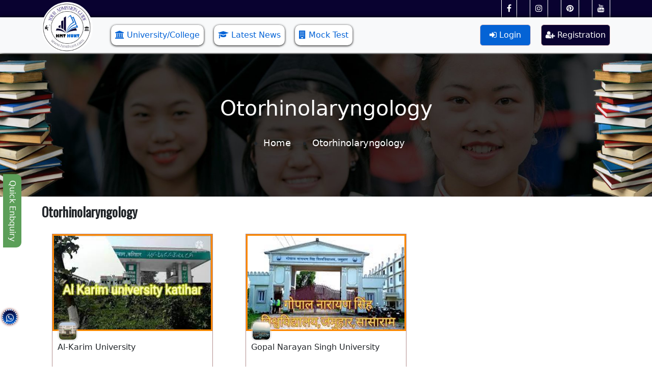

--- FILE ---
content_type: text/html; charset=UTF-8
request_url: https://www.hmthunt.com/ms-otorhinolaryngology.php
body_size: 8099
content:
<!doctype html>
<html lang="en">
  <head>
    <meta charset="utf-8">
    <meta name="author" content="HMTHUNT" />    
    <meta http-equiv="X-UA-Compatible" content="IE=edge" />
    <meta name="viewport" content="width=device-width, initial-scale=1.0, maximum-scale=1.0, user-scalable=no">
    <title>Ms Otorhinolaryngology - HMT HUNT Admission Guidance 2025</title>
    <meta name="description" content="">
    <meta name="keywords" content="">
    <link rel='canonical' href="https://www.hmthunt.com/ms-otorhinolaryngology.php" />    
    <meta property="og:url" content="https://www.hmthunt.com/ms-otorhinolaryngology.php" />
    <meta property="og:type" content="Website" />
    <meta property="og:title" content="Ms Otorhinolaryngology - HMT HUNT Admission Guidance 2025" />
    <meta property="og:description"  content="" />
    <meta property="og:image"  content="https://www.hmthunt.com/assets/image/logo.png" />
    <link rel="shortcut icon" href="assets/image/favicon.ico" type="image/x-icon">
    <link rel="icon" href="assets/image/favicon.ico" type="image/x-icon">
    <link href="assets/css/bootstrap.min.css" rel="stylesheet">
    <link rel="stylesheet" href="https://cdnjs.cloudflare.com/ajax/libs/font-awesome/4.7.0/css/font-awesome.min.css">
    <link rel="stylesheet" href="https://cdnjs.cloudflare.com/ajax/libs/owl-carousel/1.3.3/owl.theme.min.css">
    <link href="assets/css/my/style.css" rel="stylesheet">
    <link href="assets/css/my/responsive.css" rel="stylesheet">
    <meta name="google-adsense-account" content="ca-pub-4008823928162750">
    <link rel='stylesheet' href='https://cdnjs.cloudflare.com/ajax/libs/owl-carousel/1.3.3/owl.carousel.min.css'>    <!-- Google tag (gtag.js) -->
    <script async src="https://www.googletagmanager.com/gtag/js?id=G-Q7L183RMB9"></script>
    <script>
      window.dataLayer = window.dataLayer || [];
      function gtag(){dataLayer.push(arguments);}
      gtag('js', new Date());
    
      gtag('config', 'G-Q7L183RMB9');
    </script>
    <script async custom-element="amp-auto-ads" src="https://cdn.ampproject.org/v0/amp-auto-ads-0.1.js"></script>
  </head>
  <body>
      <amp-auto-ads type="adsense" data-ad-client="ca-pub-4008823928162750"></amp-auto-ads>
    <!-- small screen dopdown menu Start -->
    <div class="mobile-menu-wrap">
      <div class="mobile-header">
        <div class="container">
          <div class="row">
            <div class="col-sm-12">
              <div class="m-top-right">
                <a class="mcallBtn d-none" href="tel:+91-9570091981" aria-label="Phone">Call Now <i class="fa fa-phone mr-2"></i> +91-9570091981</a>
                <a class='mlogin' href='https://www.hmthunt.com/user/login.php'><i class='fa fa-sign-in' aria-hidden='true'></i> Login</a>
                      <a class='mregistration' href='https://www.hmthunt.com/user/register.php'><i class='fa fa-user-plus' aria-hidden='true'></i> Registration</a>              </div>
            </div>
          </div>
        </div>
      </div>
      <div class="mheader-bottom">
        <div class="container">
          <div class="row">
            <div class="col-3"><img src="assets/image/logo.png" class="m-slogo"></div>
            <div class="col-9">
              <ul class="m-three-btn">
                <li><a href='https://www.hmthunt.com/universities.php' class='mnav-link'><span class='mynhmainmenu'><i class='fa fa-university' aria-hidden='true'></i> </span>University/College</a></li><li><a href='https://www.hmthunt.com/latest-news.php' class='mnav-link'><span class='mynhmainmenu'><i class='fa fa-graduation-cap' aria-hidden='true'></i> </span>Latest News</a></li><li><a href='https://mocktest.hmthunt.com/' class='mnav-link'><span class='mynhmainmenu'><i class='fa fa-building' aria-hidden='true'></i> </span>Mock Test</a></li>              </ul>
            </div>
          </div>
        </div>
      </div>
    </div>
    <!-- small screen dopdown menu End -->
    <!-- small screen banner Search Start -->
        <!-- small screen banner Search End -->
    <!-- largse screen dopdown menu Start -->
    <div class="desktop-header">
      <div class="top-section">
        <div class="container">
          <div class="row">
            <div class="col-md-2"></div>
            <div class="col-md-6">
              <div class="callUsleft d-none"><span class="text">Get Your Fee Counselling Today</span><a class="callBtn " href="tel:+91-9570091981" aria-label="Phone"><i class="fa fa-phone mr-2"></i> +91-9570091981</a></div>
            </div>
            <div class="col-md-4">
              <div class="top-right">
                <div class="social_links pull-right">
                  <a href='https://www.facebook.com/hmthunt/' target='_blank'><i class='fa fa-facebook'></i></a>
                            <a href='https://www.instagram.com/hmthunt/' target='_blank'><i class='fa fa-instagram'></i></a>
                            <a href='https://in.pinterest.com/hmthunt/' target='_blank'><i class='fa fa-pinterest'></i></a>
                            <a href='https://www.youtube.com/channel/UCiK8f_m3AXzh07Mp0KsqssQ' target='_blank'><i class='fa fa-youtube'></i></a>                </div>
              </div>
            </div>
          </div>
        </div>
      </div>
      <nav class="navbar navbar-expand-lg navbar-light bg-light">
        <div class="container"><a class="navbar-brand" href="https://www.hmthunt.com/"><img src="assets/image/logo.png" class="logo-main"></a><button class="navbar-toggler" type="button" data-bs-toggle="collapse" data-bs-target="#navbarSupportedContent" aria-controls="navbarSupportedContent" aria-expanded="false" aria-label="Toggle navigation"><span class="navbar-toggler-icon"></span></button>
          <div class="collapse navbar-collapse" id="navbarSupportedContent">
            <ul class="navbar-nav nav-right me-auto mb-2 mb-lg-0">
              <li class='nav-item'><a href='https://www.hmthunt.com/universities.php' class='nav-link'><span class='mynhmainmenu'><i class='fa fa-university' aria-hidden='true'></i> </span>University/College</a></li><li class='nav-item'><a href='https://www.hmthunt.com/latest-news.php' class='nav-link'><span class='mynhmainmenu'><i class='fa fa-graduation-cap' aria-hidden='true'></i> </span>Latest News</a></li><li class='nav-item'><a href='https://mocktest.hmthunt.com/' class='nav-link'><span class='mynhmainmenu'><i class='fa fa-building' aria-hidden='true'></i> </span>Mock Test</a></li>            </ul>
            <div class="d-flex">
              <ul class="navbar-nav">
                <li class='nav-item'><a class='nav-link login-button' href='https://www.hmthunt.com/user/login.php'><i class='fa fa-sign-in' aria-hidden='true'></i> Login</a></li>
                      <li class='nav-item'><a class='nav-link registraion-button' href='https://www.hmthunt.com/user/register.php'><i class='fa fa-user-plus' aria-hidden='true'></i> Registration</a></li>              </ul>
            </div>
          </div>
        </div>
      </nav>
    </div>
    <!-- largse screen dopdown menu end -->
    <!-- lage screen banner Search Start -->
        <!-- lage screen banner Search Start -->  <!-- Start breadcrumb section -->
  <section class="breadcrumb__section breadcrumb__bg">
      <div class="container">
          <div class="row row-cols-1">
              <div class="col">
                  <div class="breadcrumb__content text-center">
                      <div class="breadcrumb__content--title text-white mb-25 breadcrumb_heading">Otorhinolaryngology</div>
                      <ul class="breadcrumb__content--menu d-flex justify-content-center">
                          <li class="breadcrumb__content--menu__items"><a class="text-white" href="https://www.hmthunt.com/">Home</a></li>
                          <li class="breadcrumb__content--menu__items"><span class="text-white">Otorhinolaryngology</span></li>
                      </ul>
                  </div>
              </div>
          </div>
      </div>
  </section>
  <!-- End breadcrumb section -->
<section class="main-page-content">
  <div class="container">
    <div class="row">
        <div class="col-md-12 dynamictextinformation">
            <h1>Otorhinolaryngology</h1>
                    </div>
    </div>
    <div class='row'><div class='col-md-4 '>
                        <div class='owl-slider-slide owl-slider-3-box'>
                            <a href='https://www.hmthunt.com/al-karim-university.php' class='feature-box'>
                                <img src='https://www.hmthunt.com/upload/university/banner/409928969511download.jpg' class='feature-img-1 universities-carousel-coverimg'>
                                <img src='https://www.hmthunt.com/upload/university/cover/1362251573532cc50433107bdf68f7e95585afbac2e9.png' class='feature-img-2 universities-carousel-logoimg'>
                            </a>
                            <div class='feture-text-area'>
                                <p class='universities-carousel-mini-heading'>Al-Karim University</p><span class='universities-carousel-mini-address'><i class='fa fa-map-marker' aria-hidden='true'></i> Katihar, Bihar</span>
                            </div>
                            <div class='hyperlink_section'>
                                <a href='javascript:void(0);' data-bs-toggle='modal' data-bs-target='#enquirymodal' class='hyperlink_enquire_section'>Talk to Experts</a>
                                <a href='https://www.hmthunt.com/al-karim-university.php' class='hyperlink_details_section'>View Details</a>
                            </div>
                        </div>
                    </div><div class='col-md-4 '>
                        <div class='owl-slider-slide owl-slider-3-box'>
                            <a href='https://www.hmthunt.com/gopal-narayan-singh-university.php' class='feature-box'>
                                <img src='https://www.hmthunt.com/upload/university/banner/431071802205download (3).jpg' class='feature-img-1 universities-carousel-coverimg'>
                                <img src='https://www.hmthunt.com/upload/university/cover/7131875741201584617933_gnsu_top.jpeg' class='feature-img-2 universities-carousel-logoimg'>
                            </a>
                            <div class='feture-text-area'>
                                <p class='universities-carousel-mini-heading'>Gopal Narayan Singh University</p><span class='universities-carousel-mini-address'><i class='fa fa-map-marker' aria-hidden='true'></i> Rohtas, Bihar</span>
                            </div>
                            <div class='hyperlink_section'>
                                <a href='javascript:void(0);' data-bs-toggle='modal' data-bs-target='#enquirymodal' class='hyperlink_enquire_section'>Talk to Experts</a>
                                <a href='https://www.hmthunt.com/gopal-narayan-singh-university.php' class='hyperlink_details_section'>View Details</a>
                            </div>
                        </div>
                    </div></div>  </div>
</section>
    
    
    
  
    
<div class="container">
      <div class="row">
        <div class="col-md-12">
          <!-- Footer Responsive Ad -->
          <ins class="adsbygoogle"
            style="display:block"
            data-ad-client="ca-pub-4008823928162750"
            data-ad-slot="8130181239"
            data-ad-format="auto"
            data-full-width-responsive="true"></ins>
          <script>
            (adsbygoogle = window.adsbygoogle || []).push({});
          </script>
          <script async src="https://pagead2.googlesyndication.com/pagead/js/adsbygoogle.js?client=ca-pub-4008823928162750" crossorigin="anonymous"></script>
        </div>
        <div class="col-md-12">
          <div class="quiey-box">
            <div class="quiry-hed"><label>Get in touch with our expert counsellors</label>
              <p>Get College Notifications, Exam Notifications and News Updates</p>
            </div>
            <div class="form-box">
              <form action="https://www.hmthunt.com/mail.php" method="post">
                <div class="row g-3">
                    <div class="col d-none"></div>
                    <div class="col col-lg-3 col-12 col-sm-12">
                      <input type="text" name="name" placeholder="Enter Your Name" class="form-control" onkeypress="return (event.charCode > 64 &amp;&amp;  event.charCode < 91) || (event.charCode > 96 &amp;&amp; event.charCode < 123) || (event.charCode == 32)" required="">
                    </div>
                    <div class="col col-lg-3 col-12 col-sm-12">
                      <input type="text" name="phone" placeholder="Enter Your Phone Number" class="form-control" onkeydown="return ( event.ctrlKey || event.altKey  || (47<event.keyCode &amp;&amp; event.keyCode<58 &amp;&amp; event.shiftKey==false) || (95<event.keyCode &amp;&amp; event.keyCode<106) || (event.keyCode==8) || (event.keyCode==9) || (event.keyCode>34 &amp;&amp; event.keyCode<40)  || (event.keyCode==46))" minlength="10" maxlength="10" required="">
                    </div>
                    <div class="col col-lg-3 col-12 col-sm-12">
                      <input type="text" name="message" placeholder="Enter Your Message" class="form-control" onkeypress="return (event.charCode > 64 &amp;&amp;  event.charCode < 91) || (event.charCode > 96 &amp;&amp; event.charCode < 123) || (event.charCode == 32)" required="">
                    </div>
                  <div class="col col-lg-3 col-12 col-sm-12 form-button">
                    <button name="btn_enq" type="submit" class="btn btn-primary center">Submit</button>
                  </div>
                  <div class="col"></div>
                </div>
              </form>
            </div>
          </div>
        </div>
      </div>
    </div>
    <div class="footer-wrap">
      <div class="container">
        <div class="row g-3">
          <div class="col-md-3">
            <div class="footer-box"><label>Contact Information</label>
              <ul class="info-contact">
                <li><span><i class="fa fa-user"></i> Mr. Suman Gupta </span></li>
                <li><span><i class="fa fa-envelope-o"></i>Mail: <a href="mailto:hmthuntinfo@gmail.com">hmthuntinfo@gmail.com</a></span></li>
                <li><span><i class="fa fa-map-marker"></i>Rama complex, road, Makatpur, Forest Colony, Giridih, Jharkhand 815301 </span></li>
              </ul>
            </div>
          </div>
          <div class='col-md-3'>
                        <div class='footer-box'><label>Important Links</label>
                          <ul><li><a href='https://www.hmthunt.com/universities.php'>University/College</a></li><li><a href='https://www.hmthunt.com/'>Latest News</a></li><li><a href='https://mocktest.hmthunt.com/'>Mock Test</a></li><li><a href='https://www.hmthunt.com/latest-news.php'>Our Blogs</a></li><li><a href='https://www.hmthunt.com/'>Login</a></li><li><a href='https://www.hmthunt.com/'>Registration</a></li></ul>
                        </div>
                      </div><div class='col-md-3'>
                        <div class='footer-box'><label>Engineering Colleges in India</label>
                          <ul><li><a href='https://www.hmthunt.com/top-ranked-engineering-college-in-kolkata-west-bangal.php'>Top Engineering Colleges in Kolkata, West Bengal</a></li><li><a href='https://www.hmthunt.com/engineering-colleges-in-puducherry-guide.php'>Engineering Colleges In Puducherry</a></li><li><a href='https://www.hmthunt.com/engineering-colleges-in-jharkhand-guide.php'>Engineering Colleges In Jharkhand</a></li><li><a href='https://www.hmthunt.com/engineering-colleges-in-bihar-guide.php'>Engineering Colleges In Bihar</a></li><li><a href='https://www.hmthunt.com/engineering-colleges-in-delhi-ncr-guide.php'>Engineering Colleges In Delhi NCR</a></li><li><a href='https://www.hmthunt.com/engineering-colleges-in-kerala-guide.php'>Engineering Colleges in Kerala</a></li><li><a href='https://www.hmthunt.com/engineering-colleges-in-andhra-pradesh-guide.php'>Engineering Colleges In Andhra Pradesh</a></li></ul>
                        </div>
                      </div><div class='col-md-3'>
                        <div class='footer-box'><label>MBA Colleges in India</label>
                          <ul><li><a href='https://www.hmthunt.com/mba-colleges-in-tamil-nadu-guide.php'> MBA Colleges In Tamil Nadu</a></li><li><a href='https://www.hmthunt.com/mba-colleges-in-punjab-guide.php'>MBA Colleges in Punjab</a></li><li><a href='https://www.hmthunt.com/mba-colleges-in-rajasthan-guide.php'>MBA Colleges in Rajasthan</a></li><li><a href='https://www.hmthunt.com/mba-colleges-in-odisha-guide.php'> MBA Colleges In Odisha</a></li><li><a href='https://www.hmthunt.com/mba-colleges-in-chhattisgarh-guide.php'>MBA Colleges in Chhattisgarh</a></li><li><a href='https://www.hmthunt.com/mba-colleges-in-goa-guide.php'>MBA Colleges in Goa</a></li><li><a href='https://www.hmthunt.com/mba-colleges-in-sikkim-guide.php'>MBA Colleges In Sikkim</a></li></ul>
                        </div>
                      </div>          
        </div>
        <hr class="footer-hr">
        <div class="row">
          <div class="col">
            <div class='fooetr-links'><label>quick Links</label>
                            <ul class='list-unstyled list-group list-group-horizontal-sm'><li><a href='https://www.hmthunt.com/about-us.php'>About Us</a></li><li><a href='https://www.hmthunt.com/contact-us.php'>Contact Us</a></li><li><a href='https://www.hmthunt.com/disclaimer.php'>Disclaimer</a></li><li><a href='https://www.hmthunt.com/privacy-policy.php'>Privacy Policy</a></li><li><a href='https://www.hmthunt.com/terms-and-conditions.php'>Terms & Conditions</a></li></ul>
                          </div>            
          </div>
          <div class="col">
            <ul class="list-unstyled full-social-icon list-group list-group-horizontal-sm">
              <li class="social-icons"><a href="https://www.facebook.com/hmthunt/" target="_blank"><i class="fa fa-facebook"></i></a></li>
              <li class="social-icons"><a href="https://www.instagram.com/hmthunt/" target="_blank"><i class="fa fa-instagram"></i></a></li>
              <li class="social-icons"><a href="https://in.pinterest.com/hmthunt/" target="_blank"><i class="fa fa-pinterest"></i></a></li>
              <li class="social-icons"><a href="https://www.youtube.com/channel/UCiK8f_m3AXzh07Mp0KsqssQ" target="_blank"><i class="fa fa-youtube"></i></a></li>
            </ul>
          </div>
        </div>
      </div>
    </div>
    <div class="call-back-1"><a href="tel:+91-7903350599" class=' d-none'><i class="fa fa-phone"></i></a><a href="https://api.whatsapp.com/send?phone=919570091981&amp;text=&amp;source=&amp;data=" target="_blank"><i class="fa fa-whatsapp"></i></a></div>
    <!-- Button trigger modal -->
    <button type="button" class="btn btn-primary modal-click" data-bs-toggle="modal" data-bs-target="#enquirymodal"> Quick Enbquiry </button>
    <!-- search Modal -->
    <div class="modal-box1">
      <div class="modal fade" id="enquirymodal" tabindex="-1" role="dialog" aria-labelledby="myModalLabel">
        <div class="modal-dialog modal-sm" role="document">
          <div class="modal-content clearfix">
            <div class="modal-content clearfix">
              <form class="contact-form"  action="https://www.hmthunt.com/mail.php" method="post">
                <div class="modal-body">
                  <button type="button" class="btn-close" style="float: right;" data-bs-dismiss="modal" aria-label="Close"></button>
                  <img src="assets/image/contact-icon-1.png" class="model-contact">
                  <h3 class="modal-h3">Contact Us</h3>
                  <div class="col-sm-12">
                    <div class="input-box">
                      <label>Name</label>
                      <input id="cf-name" type="text" name="name" placeholder="Enter Your Name" onkeypress="return (event.charCode > 64 &amp;&amp;  event.charCode < 91) || (event.charCode > 96 &amp;&amp; event.charCode < 123) || (event.charCode == 32)" required="" />
                    </div>
                  </div>
                  <div class="col-sm-12">
                    <div class="input-box">
                      <label>Mobile No.</label>
                      <input id="cf-subject" type="phone" name="phone" placeholder="Enter Your Phone Number" onkeypress="return ( event.ctrlKey || event.altKey  || (47<event.keyCode &amp;&amp; event.keyCode<58 &amp;&amp; event.shiftKey==false) || (95<event.keyCode &amp;&amp; event.keyCode<106) || (event.keyCode==8) || (event.keyCode==9) || (event.keyCode>34 &amp;&amp; event.keyCode<40)  || (event.keyCode==46))" minlength="10" maxlength="10" required=""/>
                    </div>
                  </div>
                  <div class="col-sm-12">
                    <div class="input-box">
                      <label>Message</label>
                      <textarea id="cf-message" name="message" placeholder="Enter Your Message" onkeypress="return (event.charCode > 64 &amp;&amp;  event.charCode < 91) || (event.charCode > 96 &amp;&amp; event.charCode < 123) || (event.charCode == 32)" required=""></textarea>
                    </div>
                  </div>
                  <div class="col-sm-12">
                    <div class="input-box">
                      <input class="button sm mithilatradesfrmbtn" id="cf-submit" name="btn_enq" type="submit" value="Submit" />
                    </div>
                  </div>
                </div>
              </form>
            </div>
          </div>
        </div>
      </div>
    </div>
    <!-- search Modal end-->
     <!-- share pages -->
    <div class="modal fade" id="exampleModalSm" tabindex="-1" aria-labelledby="exampleModalSmLabel" aria-hidden="true">
      <div class="modal-dialog modal-sm">
        <div class="modal-content">
          <div class="modal-header">
            <h1 class="modal-title fs-4" id="exampleModalSmLabel">Share My Page</h1>
            <button type="button" class="btn-close" data-bs-dismiss="modal" aria-label="Close"></button>
          </div>
          <div class="modal-body">
            <div class="conntainer shareotherpages">
              <div class="row">
                <div class="col-md-12">
                  <a href="https://wa.me/?text=https://www.hmthunt.com/ms-otorhinolaryngology.php" class="bg-whatsapp" target="_blank">
                    <i class="fa fa-whatsapp"></i>
                    <span class="dsk-social ">Share Now Whatsapp</span>
                  </a>  
                </div>
                <div class="col-md-12 ">
                  <a href="http://www.facebook.com/sharer.php?u=https://www.hmthunt.com/ms-otorhinolaryngology.php" class="bg-facebook" target="_blank">
                    <i class="fa fa-facebook"></i>
                    <span class="dsk-social">Share Now Facebook Page</span>
                  </a>
                </div>
                <div class="col-md-12 ">
                  <a href="https://www.instagram.com/https://www.hmthunt.com/ms-otorhinolaryngology.php" class="bg-instagram" target="_blank">
                    <i class="fa fa-instagram"></i>
                    <span class="dsk-social">Share Now Instagram Page</span>
                  </a>
                </div>
                <div class="col-md-12">
                  <a href="http://twitter.com/share?url=https://www.hmthunt.com/ms-otorhinolaryngology.php" class="bg-twitter" target="_blank">
                    <i class="fa fa-twitter "></i>
                    <span class="dsk-social">Share Now Twitter Page </span>
                  </a>
                </div>
                <div class="col-md-12">
                  <a href="http://pinterest.com/pin/create/link/?url=https://www.hmthunt.com/ms-otorhinolaryngology.php" class="bg-pinterest" target="_blank">
                    <i class="fa fa-pinterest"></i>
                    <span class="dsk-social">Share Now Pinterest Page</span>
                  </a>
                </div>
              </div>
            </div>
          </div>
        </div>
      </div>
    </div>
    <!-- share pages -->
    <script src="assets/js/bootstrap.bundle.min.js"></script>
    <script type="text/javascript" src="https://code.jquery.com/jquery-1.12.0.min.js"></script>
    <script src='assets/js/my.js'></script>
    <script type='text/javascript' src='https://cdnjs.cloudflare.com/ajax/libs/owl-carousel/1.3.3/owl.carousel.min.js'></script>     
<script>
    $(document).ready(function(){
        $('#owl-slider-1').owlCarousel({
        items:3,
        loop :true,
        autoplay:true,
        autoplayTimeout:5000,
        autoplayHoverPause:true,
        itemsDesktop:[1000,3],
        itemsDesktopSmall:[979,2],
        itemsTablet:[768,1],
        pagination:true,
        navigation:true,
        navigationText:['<','>'],
        autoPlay:true
        
        });
    });
    $(document).ready(function(){
        $('#owl-slider-2').owlCarousel({
        items:6,
        loop :true,
        autoplay:true,
        autoplayTimeout:5000,
        autoplayHoverPause:true,
        itemsDesktop:[1000,3],
        itemsDesktopSmall:[979,2],
        itemsTablet:[768,2],
        itemsMobile:[425,2],
        pagination:true,
        navigation:true,
        navigationText:['<','>'],
        autoPlay:true
        
        });
    });
    $(document).ready(function(){
        $('#owl-slider-3').owlCarousel({
        items:4,
        loop :true,
        autoplay:true,
        autoplayTimeout:5000,
        autoplayHoverPause:true,
        itemsDesktop:[1000,3],
        itemsDesktopSmall:[979,2],
        itemsTablet:[768,1],
        pagination:true,
        navigation:true,
        navigationText:['<','>'],
        autoPlay:true
        
        });
    });
    $(document).ready(function(){
        $('#owl-slider-4').owlCarousel({
        items:4,
        loop :true,
        autoplay:true,
        autoplayTimeout:5000,
        autoplayHoverPause:true,
        itemsDesktop:[1000,3],
        itemsDesktopSmall:[979,2],
        itemsTablet:[768,1],
        pagination:true,
        navigation:true,
        navigationText:['<','>'],
        autoPlay:true
        
        });
    });
    $(document).ready(function(){
        $('#testimonial-slider').owlCarousel({
        items:2,
        itemsDesktop:[1000,1],
        itemsDesktopSmall:[979,1],
        itemsTablet:[768,1],
        pagination:false,
        navigation:true,
        navigationText:['<','>'],
        autoPlay:true
        });
    });
    $(document).ready(function(){
        $('#news-slider').owlCarousel({
        items:2,
        itemsDesktop:[1000,1],
        itemsDesktopSmall:[979,1],
        itemsTablet:[768,1],
        pagination:false,
        navigation:true,
        navigationText:['<','>'],
        autoPlay:true
        });
    });
    $(document).ready(function(){
        $('#team-slider').owlCarousel({
        items:4,
        itemsDesktop:[1000,1],
        itemsDesktopSmall:[979,1],
        itemsTablet:[768,2],
        itemsMobile:[550,2],
        pagination:false,
        navigation:true,
        navigationText:['<','>'],
        autoPlay:true
        });
    });
    ///////university crowsel
    $(document).ready(function(){
      $('.owl-slider-centraluniversities').owlCarousel({
      items:4,
      loop :true,
      autoplay:true,
      autoplayTimeout:5000,
      autoplayHoverPause:true,
      itemsDesktop:[1000,3],
      itemsDesktopSmall:[979,2],
      itemsTablet:[768,1],
      pagination:true,
      navigation:true,
      navigationText:['<','>'],
      autoPlay:true
      
      });
  });
</script>

    <div class="modal fade" id="exampleModalFullscreen" tabindex="-1" aria-labelledby="exampleModalFullscreenLabel" aria-hidden="true">
  <div class="modal-dialog modal-fullscreen">
      <div class="modal-content">
        <div class="modal-header">
          <h1 class="modal-title fs-4" id="exampleModalFullscreenLabel">Search for best colleges, Courses, Exams and Education updates</h1>
          <button type="button" class="btn-close" data-bs-dismiss="modal" aria-label="Close"></button>
        </div>
        <div class="modal-body">
          <div class="search-box">
              <input class="form-control me-2 anyval_fulscreen_form" type="search" placeholder="Find Top Colleges & Universities in India" aria-label="Search"  onkeyup="showResultLFullScreenDevice(this.value)">
              <div class="" id="searchshowResultLFullScreenDevice">
                
              </div>
            </div>
        </div>
        <div class="modal-footer">
          <button type="button" class="btn btn-secondary" data-bs-dismiss="modal">Close</button>
        </div>
      </div>
    </div>
  </div>
  <script async src="https://pagead2.googlesyndication.com/pagead/js/adsbygoogle.js?client=ca-pub-4008823928162750"
     crossorigin="anonymous"></script>
     <!--Start of Tawk.to Script-->
<script type="text/javascript">
var Tawk_API=Tawk_API||{}, Tawk_LoadStart=new Date();
(function(){
var s1=document.createElement("script"),s0=document.getElementsByTagName("script")[0];
s1.async=true;
s1.src='https://embed.tawk.to/66fada234cbc4814f7e1099a/1i91u87ip';
s1.charset='UTF-8';
s1.setAttribute('crossorigin','*');
s0.parentNode.insertBefore(s1,s0);
})();
</script>
<!--End of Tawk.to Script-->
  </body>
</html>

--- FILE ---
content_type: text/html; charset=utf-8
request_url: https://www.google.com/recaptcha/api2/aframe
body_size: 268
content:
<!DOCTYPE HTML><html><head><meta http-equiv="content-type" content="text/html; charset=UTF-8"></head><body><script nonce="e9lB2JLo6TP2l9VUBVhmkQ">/** Anti-fraud and anti-abuse applications only. See google.com/recaptcha */ try{var clients={'sodar':'https://pagead2.googlesyndication.com/pagead/sodar?'};window.addEventListener("message",function(a){try{if(a.source===window.parent){var b=JSON.parse(a.data);var c=clients[b['id']];if(c){var d=document.createElement('img');d.src=c+b['params']+'&rc='+(localStorage.getItem("rc::a")?sessionStorage.getItem("rc::b"):"");window.document.body.appendChild(d);sessionStorage.setItem("rc::e",parseInt(sessionStorage.getItem("rc::e")||0)+1);localStorage.setItem("rc::h",'1769303218531');}}}catch(b){}});window.parent.postMessage("_grecaptcha_ready", "*");}catch(b){}</script></body></html>

--- FILE ---
content_type: text/css
request_url: https://www.hmthunt.com/assets/css/my/mobile.css
body_size: -172
content:
@media only screen and (min-width: 320px) and (max-width: 426px) {
    .universitymainheadingsection{
        font-size: 16px !important;
        font-weight: 800 !important;
        width: 250px;
        padding-right: 23px !important;
    }
    .tamsmember-img{
        width: 65px !important;;
        height: 65px !important;;
        border: 3px solid #cccccc63;
        background-size: contain;
        background-repeat: no-repeat;
        background-position: 50% 50%;
    }
    .university_pages_categorieslist{
        width: 100% !important;
        float: none;
    }
}